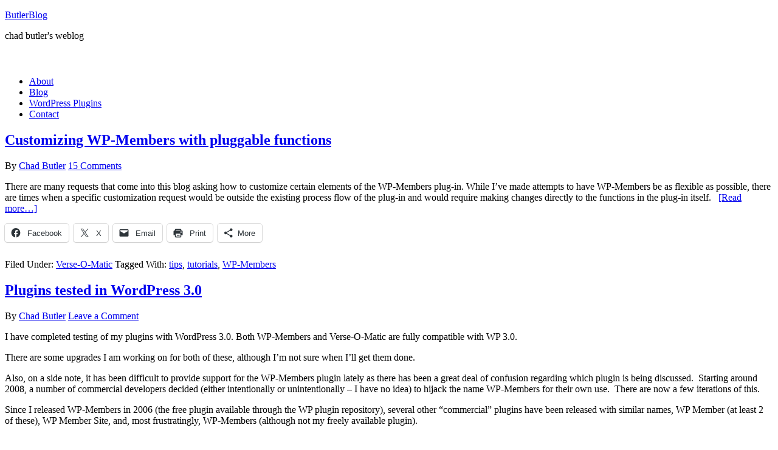

--- FILE ---
content_type: text/html; charset=UTF-8
request_url: https://butlerblog.com/category/web/wordpress/verse-o-matic/
body_size: 13236
content:
<!DOCTYPE html>
<html lang="en-US">
<head >
<meta charset="UTF-8" />
<meta name="viewport" content="width=device-width, initial-scale=1" />
<meta name='robots' content='index, follow, max-image-preview:large, max-snippet:-1, max-video-preview:-1' />
	<style>img:is([sizes="auto" i], [sizes^="auto," i]) { contain-intrinsic-size: 3000px 1500px }</style>
	
	<!-- This site is optimized with the Yoast SEO plugin v26.7 - https://yoast.com/wordpress/plugins/seo/ -->
	<title>Verse-O-Matic Archives - ButlerBlog</title>
	<link rel="canonical" href="https://butlerblog.com/category/web/wordpress/verse-o-matic/" />
	<link rel="next" href="https://butlerblog.com/category/web/wordpress/verse-o-matic/page/2/" />
	<meta property="og:locale" content="en_US" />
	<meta property="og:type" content="article" />
	<meta property="og:title" content="Verse-O-Matic Archives - ButlerBlog" />
	<meta property="og:url" content="https://butlerblog.com/category/web/wordpress/verse-o-matic/" />
	<meta property="og:site_name" content="ButlerBlog" />
	<meta name="twitter:card" content="summary_large_image" />
	<script type="application/ld+json" class="yoast-schema-graph">{"@context":"https://schema.org","@graph":[{"@type":"CollectionPage","@id":"https://butlerblog.com/category/web/wordpress/verse-o-matic/","url":"https://butlerblog.com/category/web/wordpress/verse-o-matic/","name":"Verse-O-Matic Archives - ButlerBlog","isPartOf":{"@id":"https://butlerblog.com/#website"},"breadcrumb":{"@id":"https://butlerblog.com/category/web/wordpress/verse-o-matic/#breadcrumb"},"inLanguage":"en-US"},{"@type":"BreadcrumbList","@id":"https://butlerblog.com/category/web/wordpress/verse-o-matic/#breadcrumb","itemListElement":[{"@type":"ListItem","position":1,"name":"Home","item":"https://butlerblog.com/"},{"@type":"ListItem","position":2,"name":"Web","item":"https://butlerblog.com/category/web/"},{"@type":"ListItem","position":3,"name":"WordPress","item":"https://butlerblog.com/category/web/wordpress/"},{"@type":"ListItem","position":4,"name":"Verse-O-Matic"}]},{"@type":"WebSite","@id":"https://butlerblog.com/#website","url":"https://butlerblog.com/","name":"ButlerBlog","description":"chad butler&#039;s weblog","publisher":{"@id":"https://butlerblog.com/#/schema/person/b61bdbf7694ee36dc9fa486bf912a96a"},"potentialAction":[{"@type":"SearchAction","target":{"@type":"EntryPoint","urlTemplate":"https://butlerblog.com/?s={search_term_string}"},"query-input":{"@type":"PropertyValueSpecification","valueRequired":true,"valueName":"search_term_string"}}],"inLanguage":"en-US"},{"@type":["Person","Organization"],"@id":"https://butlerblog.com/#/schema/person/b61bdbf7694ee36dc9fa486bf912a96a","name":"Chad Butler","image":{"@type":"ImageObject","inLanguage":"en-US","@id":"https://butlerblog.com/#/schema/person/image/","url":"https://secure.gravatar.com/avatar/eb26ebe749779cf4dc946c841d61a0987eaface0a59c43d6bfdf2bf983711a77?s=96&d=mm&r=g","contentUrl":"https://secure.gravatar.com/avatar/eb26ebe749779cf4dc946c841d61a0987eaface0a59c43d6bfdf2bf983711a77?s=96&d=mm&r=g","caption":"Chad Butler"},"logo":{"@id":"https://butlerblog.com/#/schema/person/image/"},"description":"Chad Butler is a freelance writer and web developer. He has developed several popular WordPress plugins and has written for forbes.com, sfomag.com, and investopedia.com. He also runs a small organic farm in east Georgia.","sameAs":["https://butlerblog.com"]}]}</script>
	<!-- / Yoast SEO plugin. -->


<link rel='dns-prefetch' href='//v0.wordpress.com' />
<link rel='dns-prefetch' href='//jetpack.wordpress.com' />
<link rel='dns-prefetch' href='//s0.wp.com' />
<link rel='dns-prefetch' href='//public-api.wordpress.com' />
<link rel='dns-prefetch' href='//0.gravatar.com' />
<link rel='dns-prefetch' href='//1.gravatar.com' />
<link rel='dns-prefetch' href='//2.gravatar.com' />
<link rel='dns-prefetch' href='//www.googletagmanager.com' />
<link rel='dns-prefetch' href='//pagead2.googlesyndication.com' />
<link rel='preconnect' href='//i0.wp.com' />
<link rel='preconnect' href='//c0.wp.com' />
<link rel="alternate" type="application/rss+xml" title="ButlerBlog &raquo; Feed" href="http://feeds.feedburner.com/butlerblog" />
<link rel="alternate" type="application/rss+xml" title="ButlerBlog &raquo; Comments Feed" href="https://butlerblog.com/comments/feed/" />
<link rel="alternate" type="application/rss+xml" title="ButlerBlog &raquo; Verse-O-Matic Category Feed" href="https://butlerblog.com/category/web/wordpress/verse-o-matic/feed/" />
<script type="text/javascript">
/* <![CDATA[ */
window._wpemojiSettings = {"baseUrl":"https:\/\/s.w.org\/images\/core\/emoji\/16.0.1\/72x72\/","ext":".png","svgUrl":"https:\/\/s.w.org\/images\/core\/emoji\/16.0.1\/svg\/","svgExt":".svg","source":{"concatemoji":"https:\/\/butlerblog.com\/wp-includes\/js\/wp-emoji-release.min.js"}};
/*! This file is auto-generated */
!function(s,n){var o,i,e;function c(e){try{var t={supportTests:e,timestamp:(new Date).valueOf()};sessionStorage.setItem(o,JSON.stringify(t))}catch(e){}}function p(e,t,n){e.clearRect(0,0,e.canvas.width,e.canvas.height),e.fillText(t,0,0);var t=new Uint32Array(e.getImageData(0,0,e.canvas.width,e.canvas.height).data),a=(e.clearRect(0,0,e.canvas.width,e.canvas.height),e.fillText(n,0,0),new Uint32Array(e.getImageData(0,0,e.canvas.width,e.canvas.height).data));return t.every(function(e,t){return e===a[t]})}function u(e,t){e.clearRect(0,0,e.canvas.width,e.canvas.height),e.fillText(t,0,0);for(var n=e.getImageData(16,16,1,1),a=0;a<n.data.length;a++)if(0!==n.data[a])return!1;return!0}function f(e,t,n,a){switch(t){case"flag":return n(e,"\ud83c\udff3\ufe0f\u200d\u26a7\ufe0f","\ud83c\udff3\ufe0f\u200b\u26a7\ufe0f")?!1:!n(e,"\ud83c\udde8\ud83c\uddf6","\ud83c\udde8\u200b\ud83c\uddf6")&&!n(e,"\ud83c\udff4\udb40\udc67\udb40\udc62\udb40\udc65\udb40\udc6e\udb40\udc67\udb40\udc7f","\ud83c\udff4\u200b\udb40\udc67\u200b\udb40\udc62\u200b\udb40\udc65\u200b\udb40\udc6e\u200b\udb40\udc67\u200b\udb40\udc7f");case"emoji":return!a(e,"\ud83e\udedf")}return!1}function g(e,t,n,a){var r="undefined"!=typeof WorkerGlobalScope&&self instanceof WorkerGlobalScope?new OffscreenCanvas(300,150):s.createElement("canvas"),o=r.getContext("2d",{willReadFrequently:!0}),i=(o.textBaseline="top",o.font="600 32px Arial",{});return e.forEach(function(e){i[e]=t(o,e,n,a)}),i}function t(e){var t=s.createElement("script");t.src=e,t.defer=!0,s.head.appendChild(t)}"undefined"!=typeof Promise&&(o="wpEmojiSettingsSupports",i=["flag","emoji"],n.supports={everything:!0,everythingExceptFlag:!0},e=new Promise(function(e){s.addEventListener("DOMContentLoaded",e,{once:!0})}),new Promise(function(t){var n=function(){try{var e=JSON.parse(sessionStorage.getItem(o));if("object"==typeof e&&"number"==typeof e.timestamp&&(new Date).valueOf()<e.timestamp+604800&&"object"==typeof e.supportTests)return e.supportTests}catch(e){}return null}();if(!n){if("undefined"!=typeof Worker&&"undefined"!=typeof OffscreenCanvas&&"undefined"!=typeof URL&&URL.createObjectURL&&"undefined"!=typeof Blob)try{var e="postMessage("+g.toString()+"("+[JSON.stringify(i),f.toString(),p.toString(),u.toString()].join(",")+"));",a=new Blob([e],{type:"text/javascript"}),r=new Worker(URL.createObjectURL(a),{name:"wpTestEmojiSupports"});return void(r.onmessage=function(e){c(n=e.data),r.terminate(),t(n)})}catch(e){}c(n=g(i,f,p,u))}t(n)}).then(function(e){for(var t in e)n.supports[t]=e[t],n.supports.everything=n.supports.everything&&n.supports[t],"flag"!==t&&(n.supports.everythingExceptFlag=n.supports.everythingExceptFlag&&n.supports[t]);n.supports.everythingExceptFlag=n.supports.everythingExceptFlag&&!n.supports.flag,n.DOMReady=!1,n.readyCallback=function(){n.DOMReady=!0}}).then(function(){return e}).then(function(){var e;n.supports.everything||(n.readyCallback(),(e=n.source||{}).concatemoji?t(e.concatemoji):e.wpemoji&&e.twemoji&&(t(e.twemoji),t(e.wpemoji)))}))}((window,document),window._wpemojiSettings);
/* ]]> */
</script>
	<style type="text/css">
	img.wp-smiley,
	img.emoji {
		display: inline !important;
		border: none !important;
		box-shadow: none !important;
		height: 1em !important;
		width: 1em !important;
		margin: 0 0.07em !important;
		vertical-align: -0.1em !important;
		background: none !important;
		padding: 0 !important;
	}
	</style>
	<link rel='stylesheet' id='sharedaddy-css' href='https://c0.wp.com/p/jetpack/15.4/modules/sharedaddy/sharing.css' type='text/css' media='all' />
<link rel='stylesheet' id='social-logos-css' href='https://c0.wp.com/p/jetpack/15.4/_inc/social-logos/social-logos.min.css' type='text/css' media='all' />
<link rel="https://api.w.org/" href="https://butlerblog.com/wp-json/" /><link rel="alternate" title="JSON" type="application/json" href="https://butlerblog.com/wp-json/wp/v2/categories/16" /><link rel="EditURI" type="application/rsd+xml" title="RSD" href="https://butlerblog.com/xmlrpc.php?rsd" />
<meta name="generator" content="WordPress 6.8.3" />
<meta name="generator" content="Site Kit by Google 1.170.0" />	<style>img#wpstats{display:none}</style>
		<link rel="icon" href="http://www.butlerblog.com/favicon.ico" />
<script src="//use.typekit.net/rhj3dam.js"></script>
<script>try{Typekit.load();}catch(e){}</script>
<link rel="apple-touch-icon" sizes="57x57" href="/apple-touch-icon-57x57.png">
<link rel="apple-touch-icon" sizes="114x114" href="/apple-touch-icon-114x114.png">
<link rel="apple-touch-icon" sizes="72x72" href="/apple-touch-icon-72x72.png">
<link rel="apple-touch-icon" sizes="144x144" href="/apple-touch-icon-144x144.png">
<link rel="apple-touch-icon" sizes="60x60" href="/apple-touch-icon-60x60.png">
<link rel="apple-touch-icon" sizes="120x120" href="/apple-touch-icon-120x120.png">
<link rel="apple-touch-icon" sizes="76x76" href="/apple-touch-icon-76x76.png">
<link rel="apple-touch-icon" sizes="152x152" href="/apple-touch-icon-152x152.png">
<link rel="apple-touch-icon" sizes="180x180" href="/apple-touch-icon-180x180.png">
<link rel="icon" type="image/png" href="/favicon-192x192.png" sizes="192x192">
<link rel="icon" type="image/png" href="/favicon-160x160.png" sizes="160x160">
<link rel="icon" type="image/png" href="/favicon-96x96.png" sizes="96x96">
<link rel="icon" type="image/png" href="/favicon-16x16.png" sizes="16x16">
<link rel="icon" type="image/png" href="/favicon-32x32.png" sizes="32x32">
<meta name="msapplication-TileColor" content="#2d89ef">
<meta name="msapplication-TileImage" content="/mstile-144x144.png">
<meta property="twitter:account_id" content="54538583" />
<!-- Google AdSense meta tags added by Site Kit -->
<meta name="google-adsense-platform-account" content="ca-host-pub-2644536267352236">
<meta name="google-adsense-platform-domain" content="sitekit.withgoogle.com">
<!-- End Google AdSense meta tags added by Site Kit -->

<!-- Google Tag Manager snippet added by Site Kit -->
<script type="text/javascript">
/* <![CDATA[ */

			( function( w, d, s, l, i ) {
				w[l] = w[l] || [];
				w[l].push( {'gtm.start': new Date().getTime(), event: 'gtm.js'} );
				var f = d.getElementsByTagName( s )[0],
					j = d.createElement( s ), dl = l != 'dataLayer' ? '&l=' + l : '';
				j.async = true;
				j.src = 'https://www.googletagmanager.com/gtm.js?id=' + i + dl;
				f.parentNode.insertBefore( j, f );
			} )( window, document, 'script', 'dataLayer', 'GTM-P5XL697' );
			
/* ]]> */
</script>

<!-- End Google Tag Manager snippet added by Site Kit -->

<!-- Google AdSense snippet added by Site Kit -->
<script type="text/javascript" async="async" src="https://pagead2.googlesyndication.com/pagead/js/adsbygoogle.js?client=ca-pub-5235388027575313&amp;host=ca-host-pub-2644536267352236" crossorigin="anonymous"></script>

<!-- End Google AdSense snippet added by Site Kit -->
		<style type="text/css" id="wp-custom-css">
			.wp-block-pullquote blockquote::before {
	content: initial;
}

.bctt-ctt-text {
	font-style: italic;
	font-family: 'Roboto Slab', serif;
}

.bctt-click-to-tweet {
	border: none;
	border-radius: none;
	border-top: 2px solid gray;
	border-bottom: 2px solid gray;
}

.douchebag {
	font-size: 9px;
	color:#00000000;
}
.douchebag a {
	color:#00000000 !important;
}

.site-header .widget-area {
	padding-top: 25px;
}		</style>
		</head>
<body class="archive category category-verse-o-matic category-16 wp-theme-genesis wp-child-theme-butlerblog2015 content-sidebar genesis-breadcrumbs-hidden genesis-footer-widgets-visible generate-pro-blue">		<!-- Google Tag Manager (noscript) snippet added by Site Kit -->
		<noscript>
			<iframe src="https://www.googletagmanager.com/ns.html?id=GTM-P5XL697" height="0" width="0" style="display:none;visibility:hidden"></iframe>
		</noscript>
		<!-- End Google Tag Manager (noscript) snippet added by Site Kit -->
		<div class="site-container"><header class="site-header"><div class="wrap"><div class="title-area"><p class="site-title"><a href="https://butlerblog.com/">ButlerBlog</a></p><p class="site-description">chad butler&#039;s weblog</p></div><div class="widget-area header-widget-area"><section id="custom_html-3" class="widget_text widget widget_custom_html"><div class="widget_text widget-wrap"><div class="textwidget custom-html-widget"><ins data-revive-zoneid="3" data-revive-id="a6bdb31adce8e018c21a12a7aa5d843a"></ins>
<script async src="//revive.rocketgeek.com/www/delivery/asyncjs.php"></script></div></div></section>
</div></div></header><nav class="nav-primary" aria-label="Main"><div class="wrap"><ul id="menu-main" class="menu genesis-nav-menu menu-primary"><li id="menu-item-1245" class="menu-item menu-item-type-post_type menu-item-object-page menu-item-1245"><a href="https://butlerblog.com/about/"><span >About</span></a></li>
<li id="menu-item-3038" class="menu-item menu-item-type-post_type menu-item-object-page menu-item-3038"><a href="https://butlerblog.com/blog/"><span >Blog</span></a></li>
<li id="menu-item-2540" class="menu-item menu-item-type-post_type menu-item-object-page menu-item-2540"><a href="https://butlerblog.com/wordpress-plugins/"><span >WordPress Plugins</span></a></li>
<li id="menu-item-1166" class="menu-item menu-item-type-post_type menu-item-object-page menu-item-1166"><a href="https://butlerblog.com/contact/"><span >Contact</span></a></li>
</ul></div></nav><div class="site-inner"><div class="content-sidebar-wrap"><main class="content"><article class="post-1842 post type-post status-publish format-standard category-verse-o-matic tag-tips tag-tutorials tag-wp-members entry" aria-label="Customizing WP-Members with pluggable functions"><header class="entry-header"><h2 class="entry-title"><a class="entry-title-link" rel="bookmark" href="https://butlerblog.com/customizing-wp-members-with-pluggable-functions/">Customizing WP-Members with pluggable functions</a></h2>
<p class="entry-meta">By <span class="entry-author"><a href="https://butlerblog.com/author/cbutlerjr/" class="entry-author-link" rel="author"><span class="entry-author-name">Chad Butler</span></a></span> <span class="entry-comments-link"><a href="https://butlerblog.com/customizing-wp-members-with-pluggable-functions/#comments"><span class="dsq-postid" data-dsqidentifier="1842 http://butlerblog.com/?p=1842">15 Comments</span></a></span> </p></header><div class="entry-content"><p>There are many requests that come into this blog asking how to customize certain elements of the WP-Members plug-in. While I&#8217;ve made attempts to have WP-Members be as flexible as possible, there are times when a specific customization request would be outside the existing process flow of the plug-in and would require making changes directly to the functions in the plug-in itself.   <a href="https://butlerblog.com/customizing-wp-members-with-pluggable-functions/" class="more-link">[Read more&#8230;]</a></p>
<div class="sharedaddy sd-sharing-enabled"><div class="robots-nocontent sd-block sd-social sd-social-icon-text sd-sharing"><div class="sd-content"><ul><li class="share-facebook"><a rel="nofollow noopener noreferrer"
				data-shared="sharing-facebook-1842"
				class="share-facebook sd-button share-icon"
				href="https://butlerblog.com/customizing-wp-members-with-pluggable-functions/?share=facebook"
				target="_blank"
				aria-labelledby="sharing-facebook-1842"
				>
				<span id="sharing-facebook-1842" hidden>Click to share on Facebook (Opens in new window)</span>
				<span>Facebook</span>
			</a></li><li class="share-twitter"><a rel="nofollow noopener noreferrer"
				data-shared="sharing-twitter-1842"
				class="share-twitter sd-button share-icon"
				href="https://butlerblog.com/customizing-wp-members-with-pluggable-functions/?share=twitter"
				target="_blank"
				aria-labelledby="sharing-twitter-1842"
				>
				<span id="sharing-twitter-1842" hidden>Click to share on X (Opens in new window)</span>
				<span>X</span>
			</a></li><li class="share-email"><a rel="nofollow noopener noreferrer"
				data-shared="sharing-email-1842"
				class="share-email sd-button share-icon"
				href="mailto:?subject=%5BShared%20Post%5D%20Customizing%20WP-Members%20with%20pluggable%20functions&#038;body=https%3A%2F%2Fbutlerblog.com%2Fcustomizing-wp-members-with-pluggable-functions%2F&#038;share=email"
				target="_blank"
				aria-labelledby="sharing-email-1842"
				data-email-share-error-title="Do you have email set up?" data-email-share-error-text="If you&#039;re having problems sharing via email, you might not have email set up for your browser. You may need to create a new email yourself." data-email-share-nonce="eaa28d2522" data-email-share-track-url="https://butlerblog.com/customizing-wp-members-with-pluggable-functions/?share=email">
				<span id="sharing-email-1842" hidden>Click to email a link to a friend (Opens in new window)</span>
				<span>Email</span>
			</a></li><li class="share-print"><a rel="nofollow noopener noreferrer"
				data-shared="sharing-print-1842"
				class="share-print sd-button share-icon"
				href="https://butlerblog.com/customizing-wp-members-with-pluggable-functions/?share=print"
				target="_blank"
				aria-labelledby="sharing-print-1842"
				>
				<span id="sharing-print-1842" hidden>Click to print (Opens in new window)</span>
				<span>Print</span>
			</a></li><li><a href="#" class="sharing-anchor sd-button share-more"><span>More</span></a></li><li class="share-end"></li></ul><div class="sharing-hidden"><div class="inner" style="display: none;"><ul><li class="share-linkedin"><a rel="nofollow noopener noreferrer"
				data-shared="sharing-linkedin-1842"
				class="share-linkedin sd-button share-icon"
				href="https://butlerblog.com/customizing-wp-members-with-pluggable-functions/?share=linkedin"
				target="_blank"
				aria-labelledby="sharing-linkedin-1842"
				>
				<span id="sharing-linkedin-1842" hidden>Click to share on LinkedIn (Opens in new window)</span>
				<span>LinkedIn</span>
			</a></li><li class="share-reddit"><a rel="nofollow noopener noreferrer"
				data-shared="sharing-reddit-1842"
				class="share-reddit sd-button share-icon"
				href="https://butlerblog.com/customizing-wp-members-with-pluggable-functions/?share=reddit"
				target="_blank"
				aria-labelledby="sharing-reddit-1842"
				>
				<span id="sharing-reddit-1842" hidden>Click to share on Reddit (Opens in new window)</span>
				<span>Reddit</span>
			</a></li><li class="share-tumblr"><a rel="nofollow noopener noreferrer"
				data-shared="sharing-tumblr-1842"
				class="share-tumblr sd-button share-icon"
				href="https://butlerblog.com/customizing-wp-members-with-pluggable-functions/?share=tumblr"
				target="_blank"
				aria-labelledby="sharing-tumblr-1842"
				>
				<span id="sharing-tumblr-1842" hidden>Click to share on Tumblr (Opens in new window)</span>
				<span>Tumblr</span>
			</a></li><li class="share-pocket"><a rel="nofollow noopener noreferrer"
				data-shared="sharing-pocket-1842"
				class="share-pocket sd-button share-icon"
				href="https://butlerblog.com/customizing-wp-members-with-pluggable-functions/?share=pocket"
				target="_blank"
				aria-labelledby="sharing-pocket-1842"
				>
				<span id="sharing-pocket-1842" hidden>Click to share on Pocket (Opens in new window)</span>
				<span>Pocket</span>
			</a></li><li class="share-pinterest"><a rel="nofollow noopener noreferrer"
				data-shared="sharing-pinterest-1842"
				class="share-pinterest sd-button share-icon"
				href="https://butlerblog.com/customizing-wp-members-with-pluggable-functions/?share=pinterest"
				target="_blank"
				aria-labelledby="sharing-pinterest-1842"
				>
				<span id="sharing-pinterest-1842" hidden>Click to share on Pinterest (Opens in new window)</span>
				<span>Pinterest</span>
			</a></li><li class="share-end"></li></ul></div></div></div></div></div></div><footer class="entry-footer"><p class="entry-meta"><span class="entry-categories">Filed Under: <a href="https://butlerblog.com/category/web/wordpress/verse-o-matic/" rel="category tag">Verse-O-Matic</a></span> <span class="entry-tags">Tagged With: <a href="https://butlerblog.com/tag/tips/" rel="tag">tips</a>, <a href="https://butlerblog.com/tag/tutorials/" rel="tag">tutorials</a>, <a href="https://butlerblog.com/tag/wp-members/" rel="tag">WP-Members</a></span></p></footer></article><article class="post-842 post type-post status-publish format-standard category-verse-o-matic category-wordpress category-wp-members tag-plugins tag-verse-o-matic tag-wordpress tag-wp-members entry" aria-label="Plugins tested in WordPress 3.0"><header class="entry-header"><h2 class="entry-title"><a class="entry-title-link" rel="bookmark" href="https://butlerblog.com/plugins-tested-in-wordpress-3-0/">Plugins tested in WordPress 3.0</a></h2>
<p class="entry-meta">By <span class="entry-author"><a href="https://butlerblog.com/author/cbutlerjr/" class="entry-author-link" rel="author"><span class="entry-author-name">Chad Butler</span></a></span> <span class="entry-comments-link"><a href="https://butlerblog.com/plugins-tested-in-wordpress-3-0/#respond"><span class="dsq-postid" data-dsqidentifier="842 http://butlerblog.com/?p=842">Leave a Comment</span></a></span> </p></header><div class="entry-content"><p>I have completed testing of my plugins with WordPress 3.0.  Both WP-Members and Verse-O-Matic are fully compatible with WP 3.0.</p>
<p>There are some upgrades I am working on for both of these, although I&#8217;m not sure when I&#8217;ll get them done.</p>
<p>Also, on a side note, it has been difficult to provide support for the WP-Members plugin lately as there has been a great deal of confusion regarding which plugin is being discussed.  Starting around 2008, a number of commercial developers decided (either intentionally or unintentionally &#8211; I have no idea) to hijack the name WP-Members for their own use.  There are now a few iterations of this.</p>
<p>Since I released WP-Members in 2006 (the free plugin available through the WP plugin repository), several other &#8220;commercial&#8221; plugins have been released with similar names, WP Member (at least 2 of these), WP Member Site, and, most frustratingly, WP-Members (although not my freely available plugin).</p>
<p>Naturally, when someone comes to wordpress.org for support, it is assumed that they are speaking of the free, open source version that is available at <a href="http://wordpress.org/extend/plugins/wp-members/">http://wordpress.org/extend/plugins/wp-members/</a>.  The really frustrating part is when these people are upset because they can&#8217;t get any response from the company&#8217;s support, or they are having problems &#8211; it then get confused with &#8220;The Original&#8221; WP-Members.</p>
<p>These commercial developers could save everyone a lot of confusion by changing the name to something dissimilar. &#8220;The Original&#8221; WP-Members will remain a free plugin.  I do provide consulting and customization services, but the core plugin will remain free.</p>
<p>In the Commercial vs. Free plugin debate, I fall on the side of support in allowing the commercial community to exist.  I know there is debate whether that is compatible with GNU licensing since WP is free.  I believe that is can certainly be consistent with the license.  I just want these guys to put some thought into their product branding and avoid conflicting with other developers.</p>
<div class="sharedaddy sd-sharing-enabled"><div class="robots-nocontent sd-block sd-social sd-social-icon-text sd-sharing"><div class="sd-content"><ul><li class="share-facebook"><a rel="nofollow noopener noreferrer"
				data-shared="sharing-facebook-842"
				class="share-facebook sd-button share-icon"
				href="https://butlerblog.com/plugins-tested-in-wordpress-3-0/?share=facebook"
				target="_blank"
				aria-labelledby="sharing-facebook-842"
				>
				<span id="sharing-facebook-842" hidden>Click to share on Facebook (Opens in new window)</span>
				<span>Facebook</span>
			</a></li><li class="share-twitter"><a rel="nofollow noopener noreferrer"
				data-shared="sharing-twitter-842"
				class="share-twitter sd-button share-icon"
				href="https://butlerblog.com/plugins-tested-in-wordpress-3-0/?share=twitter"
				target="_blank"
				aria-labelledby="sharing-twitter-842"
				>
				<span id="sharing-twitter-842" hidden>Click to share on X (Opens in new window)</span>
				<span>X</span>
			</a></li><li class="share-email"><a rel="nofollow noopener noreferrer"
				data-shared="sharing-email-842"
				class="share-email sd-button share-icon"
				href="mailto:?subject=%5BShared%20Post%5D%20Plugins%20tested%20in%20WordPress%203.0&#038;body=https%3A%2F%2Fbutlerblog.com%2Fplugins-tested-in-wordpress-3-0%2F&#038;share=email"
				target="_blank"
				aria-labelledby="sharing-email-842"
				data-email-share-error-title="Do you have email set up?" data-email-share-error-text="If you&#039;re having problems sharing via email, you might not have email set up for your browser. You may need to create a new email yourself." data-email-share-nonce="009b392160" data-email-share-track-url="https://butlerblog.com/plugins-tested-in-wordpress-3-0/?share=email">
				<span id="sharing-email-842" hidden>Click to email a link to a friend (Opens in new window)</span>
				<span>Email</span>
			</a></li><li class="share-print"><a rel="nofollow noopener noreferrer"
				data-shared="sharing-print-842"
				class="share-print sd-button share-icon"
				href="https://butlerblog.com/plugins-tested-in-wordpress-3-0/?share=print"
				target="_blank"
				aria-labelledby="sharing-print-842"
				>
				<span id="sharing-print-842" hidden>Click to print (Opens in new window)</span>
				<span>Print</span>
			</a></li><li><a href="#" class="sharing-anchor sd-button share-more"><span>More</span></a></li><li class="share-end"></li></ul><div class="sharing-hidden"><div class="inner" style="display: none;"><ul><li class="share-linkedin"><a rel="nofollow noopener noreferrer"
				data-shared="sharing-linkedin-842"
				class="share-linkedin sd-button share-icon"
				href="https://butlerblog.com/plugins-tested-in-wordpress-3-0/?share=linkedin"
				target="_blank"
				aria-labelledby="sharing-linkedin-842"
				>
				<span id="sharing-linkedin-842" hidden>Click to share on LinkedIn (Opens in new window)</span>
				<span>LinkedIn</span>
			</a></li><li class="share-reddit"><a rel="nofollow noopener noreferrer"
				data-shared="sharing-reddit-842"
				class="share-reddit sd-button share-icon"
				href="https://butlerblog.com/plugins-tested-in-wordpress-3-0/?share=reddit"
				target="_blank"
				aria-labelledby="sharing-reddit-842"
				>
				<span id="sharing-reddit-842" hidden>Click to share on Reddit (Opens in new window)</span>
				<span>Reddit</span>
			</a></li><li class="share-tumblr"><a rel="nofollow noopener noreferrer"
				data-shared="sharing-tumblr-842"
				class="share-tumblr sd-button share-icon"
				href="https://butlerblog.com/plugins-tested-in-wordpress-3-0/?share=tumblr"
				target="_blank"
				aria-labelledby="sharing-tumblr-842"
				>
				<span id="sharing-tumblr-842" hidden>Click to share on Tumblr (Opens in new window)</span>
				<span>Tumblr</span>
			</a></li><li class="share-pocket"><a rel="nofollow noopener noreferrer"
				data-shared="sharing-pocket-842"
				class="share-pocket sd-button share-icon"
				href="https://butlerblog.com/plugins-tested-in-wordpress-3-0/?share=pocket"
				target="_blank"
				aria-labelledby="sharing-pocket-842"
				>
				<span id="sharing-pocket-842" hidden>Click to share on Pocket (Opens in new window)</span>
				<span>Pocket</span>
			</a></li><li class="share-pinterest"><a rel="nofollow noopener noreferrer"
				data-shared="sharing-pinterest-842"
				class="share-pinterest sd-button share-icon"
				href="https://butlerblog.com/plugins-tested-in-wordpress-3-0/?share=pinterest"
				target="_blank"
				aria-labelledby="sharing-pinterest-842"
				>
				<span id="sharing-pinterest-842" hidden>Click to share on Pinterest (Opens in new window)</span>
				<span>Pinterest</span>
			</a></li><li class="share-end"></li></ul></div></div></div></div></div></div><footer class="entry-footer"><p class="entry-meta"><span class="entry-categories">Filed Under: <a href="https://butlerblog.com/category/web/wordpress/verse-o-matic/" rel="category tag">Verse-O-Matic</a>, <a href="https://butlerblog.com/category/web/wordpress/" rel="category tag">WordPress</a>, <a href="https://butlerblog.com/category/web/wordpress/wp-members/" rel="category tag">WP-Members</a></span> <span class="entry-tags">Tagged With: <a href="https://butlerblog.com/tag/plugins/" rel="tag">plugins</a>, <a href="https://butlerblog.com/tag/verse-o-matic/" rel="tag">Verse-O-Matic</a>, <a href="https://butlerblog.com/tag/wordpress/" rel="tag">WordPress</a>, <a href="https://butlerblog.com/tag/wp-members/" rel="tag">WP-Members</a></span></p></footer></article><article class="post-566 post type-post status-publish format-standard category-verse-o-matic tag-plugins tag-verse-o-matic tag-wordpress entry" aria-label="Verse-O-Matic adds &#8220;Verse of the Day&#8221; (VOTD) RSS feeds"><header class="entry-header"><h2 class="entry-title"><a class="entry-title-link" rel="bookmark" href="https://butlerblog.com/verse-o-matic-adds-verse-of-the-day-rss-feed/">Verse-O-Matic adds &#8220;Verse of the Day&#8221; (VOTD) RSS feeds</a></h2>
<p class="entry-meta">By <span class="entry-author"><a href="https://butlerblog.com/author/cbutlerjr/" class="entry-author-link" rel="author"><span class="entry-author-name">Chad Butler</span></a></span> <span class="entry-comments-link"><a href="https://butlerblog.com/verse-o-matic-adds-verse-of-the-day-rss-feed/#comments"><span class="dsq-postid" data-dsqidentifier="566 http://butlerblog.com/?p=566">2 Comments</span></a></span> </p></header><div class="entry-content"><p>I have released an upgrade to the Verse-O-Matic that adds two &#8220;Verse of the Day&#8221; (VOTD) RSS feeds as options.  These options are available in the plugin admin panel and do not store the verses locally.   <a href="https://butlerblog.com/verse-o-matic-adds-verse-of-the-day-rss-feed/" class="more-link">[Read more&#8230;]</a></p>
<div class="sharedaddy sd-sharing-enabled"><div class="robots-nocontent sd-block sd-social sd-social-icon-text sd-sharing"><div class="sd-content"><ul><li class="share-facebook"><a rel="nofollow noopener noreferrer"
				data-shared="sharing-facebook-566"
				class="share-facebook sd-button share-icon"
				href="https://butlerblog.com/verse-o-matic-adds-verse-of-the-day-rss-feed/?share=facebook"
				target="_blank"
				aria-labelledby="sharing-facebook-566"
				>
				<span id="sharing-facebook-566" hidden>Click to share on Facebook (Opens in new window)</span>
				<span>Facebook</span>
			</a></li><li class="share-twitter"><a rel="nofollow noopener noreferrer"
				data-shared="sharing-twitter-566"
				class="share-twitter sd-button share-icon"
				href="https://butlerblog.com/verse-o-matic-adds-verse-of-the-day-rss-feed/?share=twitter"
				target="_blank"
				aria-labelledby="sharing-twitter-566"
				>
				<span id="sharing-twitter-566" hidden>Click to share on X (Opens in new window)</span>
				<span>X</span>
			</a></li><li class="share-email"><a rel="nofollow noopener noreferrer"
				data-shared="sharing-email-566"
				class="share-email sd-button share-icon"
				href="mailto:?subject=%5BShared%20Post%5D%20Verse-O-Matic%20adds%20%22Verse%20of%20the%20Day%22%20%28VOTD%29%20RSS%20feeds&#038;body=https%3A%2F%2Fbutlerblog.com%2Fverse-o-matic-adds-verse-of-the-day-rss-feed%2F&#038;share=email"
				target="_blank"
				aria-labelledby="sharing-email-566"
				data-email-share-error-title="Do you have email set up?" data-email-share-error-text="If you&#039;re having problems sharing via email, you might not have email set up for your browser. You may need to create a new email yourself." data-email-share-nonce="f8a87eaf09" data-email-share-track-url="https://butlerblog.com/verse-o-matic-adds-verse-of-the-day-rss-feed/?share=email">
				<span id="sharing-email-566" hidden>Click to email a link to a friend (Opens in new window)</span>
				<span>Email</span>
			</a></li><li class="share-print"><a rel="nofollow noopener noreferrer"
				data-shared="sharing-print-566"
				class="share-print sd-button share-icon"
				href="https://butlerblog.com/verse-o-matic-adds-verse-of-the-day-rss-feed/?share=print"
				target="_blank"
				aria-labelledby="sharing-print-566"
				>
				<span id="sharing-print-566" hidden>Click to print (Opens in new window)</span>
				<span>Print</span>
			</a></li><li><a href="#" class="sharing-anchor sd-button share-more"><span>More</span></a></li><li class="share-end"></li></ul><div class="sharing-hidden"><div class="inner" style="display: none;"><ul><li class="share-linkedin"><a rel="nofollow noopener noreferrer"
				data-shared="sharing-linkedin-566"
				class="share-linkedin sd-button share-icon"
				href="https://butlerblog.com/verse-o-matic-adds-verse-of-the-day-rss-feed/?share=linkedin"
				target="_blank"
				aria-labelledby="sharing-linkedin-566"
				>
				<span id="sharing-linkedin-566" hidden>Click to share on LinkedIn (Opens in new window)</span>
				<span>LinkedIn</span>
			</a></li><li class="share-reddit"><a rel="nofollow noopener noreferrer"
				data-shared="sharing-reddit-566"
				class="share-reddit sd-button share-icon"
				href="https://butlerblog.com/verse-o-matic-adds-verse-of-the-day-rss-feed/?share=reddit"
				target="_blank"
				aria-labelledby="sharing-reddit-566"
				>
				<span id="sharing-reddit-566" hidden>Click to share on Reddit (Opens in new window)</span>
				<span>Reddit</span>
			</a></li><li class="share-tumblr"><a rel="nofollow noopener noreferrer"
				data-shared="sharing-tumblr-566"
				class="share-tumblr sd-button share-icon"
				href="https://butlerblog.com/verse-o-matic-adds-verse-of-the-day-rss-feed/?share=tumblr"
				target="_blank"
				aria-labelledby="sharing-tumblr-566"
				>
				<span id="sharing-tumblr-566" hidden>Click to share on Tumblr (Opens in new window)</span>
				<span>Tumblr</span>
			</a></li><li class="share-pocket"><a rel="nofollow noopener noreferrer"
				data-shared="sharing-pocket-566"
				class="share-pocket sd-button share-icon"
				href="https://butlerblog.com/verse-o-matic-adds-verse-of-the-day-rss-feed/?share=pocket"
				target="_blank"
				aria-labelledby="sharing-pocket-566"
				>
				<span id="sharing-pocket-566" hidden>Click to share on Pocket (Opens in new window)</span>
				<span>Pocket</span>
			</a></li><li class="share-pinterest"><a rel="nofollow noopener noreferrer"
				data-shared="sharing-pinterest-566"
				class="share-pinterest sd-button share-icon"
				href="https://butlerblog.com/verse-o-matic-adds-verse-of-the-day-rss-feed/?share=pinterest"
				target="_blank"
				aria-labelledby="sharing-pinterest-566"
				>
				<span id="sharing-pinterest-566" hidden>Click to share on Pinterest (Opens in new window)</span>
				<span>Pinterest</span>
			</a></li><li class="share-end"></li></ul></div></div></div></div></div></div><footer class="entry-footer"><p class="entry-meta"><span class="entry-categories">Filed Under: <a href="https://butlerblog.com/category/web/wordpress/verse-o-matic/" rel="category tag">Verse-O-Matic</a></span> <span class="entry-tags">Tagged With: <a href="https://butlerblog.com/tag/plugins/" rel="tag">plugins</a>, <a href="https://butlerblog.com/tag/verse-o-matic/" rel="tag">Verse-O-Matic</a>, <a href="https://butlerblog.com/tag/wordpress/" rel="tag">WordPress</a></span></p></footer></article><div class="archive-pagination pagination"><ul><li class="active" ><a href="https://butlerblog.com/category/web/wordpress/verse-o-matic/" aria-current="page">1</a></li>
<li><a href="https://butlerblog.com/category/web/wordpress/verse-o-matic/page/2/">2</a></li>
<li><a href="https://butlerblog.com/category/web/wordpress/verse-o-matic/page/3/">3</a></li>
<li class="pagination-omission">&#x02026;</li> 
<li><a href="https://butlerblog.com/category/web/wordpress/verse-o-matic/page/6/">6</a></li>
<li class="pagination-next"><a href="https://butlerblog.com/category/web/wordpress/verse-o-matic/page/2/" >Next Page &#x000BB;</a></li>
</ul></div>
</main><aside class="sidebar sidebar-primary widget-area" role="complementary" aria-label="Primary Sidebar"><section id="search-4" class="widget widget_search"><div class="widget-wrap"><form class="search-form" method="get" action="https://butlerblog.com/" role="search"><input class="search-form-input" type="search" name="s" id="searchform-1" placeholder="Search this website"><input class="search-form-submit" type="submit" value="Search"><meta content="https://butlerblog.com/?s={s}"></form></div></section>
<section id="enews-ext-6" class="widget enews-widget"><div class="widget-wrap"><div class="enews enews-2-fields"><h4 class="widget-title widgettitle">Join Us!</h4>
<p>I will never share your information. No spam. No junk. No kidding. Unsubscribe anytime.</p>
			<form id="subscribeenews-ext-6" class="enews-form" action="https://antares.rocketgeek.com/form/submit?formId=1" method="post"
				 target="_blank" 				name="enews-ext-6"
			>
									<input type="text" id="subbox1" class="enews-subbox enews-fname" value="" aria-label="Name" placeholder="Name" name="name" />								<input type="email" value="" id="subbox" class="enews-email" aria-label="E-Mail" placeholder="E-Mail" name="email"
																																			required="required" />
				<input type="hidden" name="list" value="BM8SyuEfd3Hi892XJwylOMhw"/>
<input type="hidden" name="subform" value="yes"/>				<input type="submit" value="Add Me »" id="subbutton" class="enews-submit" />
			</form>
		</div></div></section>

		<section id="recent-posts-4" class="widget widget_recent_entries"><div class="widget-wrap">
		<h4 class="widget-title widgettitle">Recent Posts:</h4>

		<ul>
											<li>
					<a href="https://butlerblog.com/the-high-price-of-free-plugins/">The High Price of Free Plugins</a>
									</li>
											<li>
					<a href="https://butlerblog.com/youtube-success-key-tips-for-enhancing-video-optimization-and-visibility/">YouTube Success: Key Tips for Enhancing Video Optimization and Visibility</a>
									</li>
											<li>
					<a href="https://butlerblog.com/mobile-app-vs-mobile-website-ideal-choice-for-your-business/">Mobile App vs. Mobile Website Ideal Choice for your Business</a>
									</li>
											<li>
					<a href="https://butlerblog.com/top-strategies-to-boost-your-brands-visibility-and-impact/">Top Strategies to Boost Your Brand’s Visibility and Impact</a>
									</li>
											<li>
					<a href="https://butlerblog.com/advanced-blogging-strategies-using-analytics-a-b-testing-and-conversion-optimization-techniques-to-grow-your-audience/">Advanced Blogging Strategies: Using Analytics, A/B Testing, and Conversion Optimization Techniques to Grow Your Audience</a>
									</li>
											<li>
					<a href="https://butlerblog.com/unlock-real-time-process-insights-to-save-time-and-money/">Unlock Real-Time Process Insights to Save Time and Money</a>
									</li>
											<li>
					<a href="https://butlerblog.com/how-writers-can-attract-more-audience-attention/">How Writers Can Attract More Audience Attention</a>
									</li>
											<li>
					<a href="https://butlerblog.com/dress-for-success-even-at-home/">Dress for Success &#8211; Even at Home</a>
									</li>
											<li>
					<a href="https://butlerblog.com/mastering-the-art-of-crafting-smart-marketing-goals/">Mastering the Art of Crafting SMART Marketing Goals</a>
									</li>
											<li>
					<a href="https://butlerblog.com/rediscover-your-brand-story-7-tips-for-refreshing-your-company-identity/">Rediscover Your Brand Story: 7 Tips for Refreshing Your Company Identity</a>
									</li>
					</ul>

		</div></section>
<section id="custom_html-4" class="widget_text widget widget_custom_html"><div class="widget_text widget-wrap"><div class="textwidget custom-html-widget"><ins data-revive-zoneid="4" data-revive-id="a6bdb31adce8e018c21a12a7aa5d843a"></ins>
<script async src="//revive.rocketgeek.com/www/delivery/asyncjs.php"></script></div></div></section>
<section id="custom_html-5" class="widget_text widget widget_custom_html"><div class="widget_text widget-wrap"><div class="textwidget custom-html-widget"><ins data-revive-zoneid="5" data-revive-id="a6bdb31adce8e018c21a12a7aa5d843a"></ins>
<script async src="//revive.rocketgeek.com/www/delivery/asyncjs.php"></script></div></div></section>
</aside></div></div><div class="footer-widgets"><div class="wrap"><div class="widget-area footer-widgets-1 footer-widget-area"><section id="archives-2" class="widget widget_archive"><div class="widget-wrap"><h4 class="widget-title widgettitle">Archives</h4>
		<label class="screen-reader-text" for="archives-dropdown-2">Archives</label>
		<select id="archives-dropdown-2" name="archive-dropdown">
			
			<option value="">Select Month</option>
				<option value='https://butlerblog.com/2025/09/'> September 2025 &nbsp;(1)</option>
	<option value='https://butlerblog.com/2025/03/'> March 2025 &nbsp;(1)</option>
	<option value='https://butlerblog.com/2024/12/'> December 2024 &nbsp;(1)</option>
	<option value='https://butlerblog.com/2024/11/'> November 2024 &nbsp;(1)</option>
	<option value='https://butlerblog.com/2024/03/'> March 2024 &nbsp;(1)</option>
	<option value='https://butlerblog.com/2023/12/'> December 2023 &nbsp;(1)</option>
	<option value='https://butlerblog.com/2023/10/'> October 2023 &nbsp;(2)</option>
	<option value='https://butlerblog.com/2023/09/'> September 2023 &nbsp;(2)</option>
	<option value='https://butlerblog.com/2023/07/'> July 2023 &nbsp;(1)</option>
	<option value='https://butlerblog.com/2023/06/'> June 2023 &nbsp;(1)</option>
	<option value='https://butlerblog.com/2023/05/'> May 2023 &nbsp;(1)</option>
	<option value='https://butlerblog.com/2023/04/'> April 2023 &nbsp;(2)</option>
	<option value='https://butlerblog.com/2023/03/'> March 2023 &nbsp;(1)</option>
	<option value='https://butlerblog.com/2022/12/'> December 2022 &nbsp;(1)</option>
	<option value='https://butlerblog.com/2022/11/'> November 2022 &nbsp;(1)</option>
	<option value='https://butlerblog.com/2022/10/'> October 2022 &nbsp;(2)</option>
	<option value='https://butlerblog.com/2022/05/'> May 2022 &nbsp;(1)</option>
	<option value='https://butlerblog.com/2022/01/'> January 2022 &nbsp;(1)</option>
	<option value='https://butlerblog.com/2020/12/'> December 2020 &nbsp;(1)</option>
	<option value='https://butlerblog.com/2020/11/'> November 2020 &nbsp;(8)</option>
	<option value='https://butlerblog.com/2020/10/'> October 2020 &nbsp;(11)</option>
	<option value='https://butlerblog.com/2020/09/'> September 2020 &nbsp;(2)</option>
	<option value='https://butlerblog.com/2020/04/'> April 2020 &nbsp;(1)</option>
	<option value='https://butlerblog.com/2020/03/'> March 2020 &nbsp;(1)</option>
	<option value='https://butlerblog.com/2019/10/'> October 2019 &nbsp;(1)</option>
	<option value='https://butlerblog.com/2018/08/'> August 2018 &nbsp;(1)</option>
	<option value='https://butlerblog.com/2017/08/'> August 2017 &nbsp;(5)</option>
	<option value='https://butlerblog.com/2016/08/'> August 2016 &nbsp;(1)</option>
	<option value='https://butlerblog.com/2016/06/'> June 2016 &nbsp;(1)</option>
	<option value='https://butlerblog.com/2015/06/'> June 2015 &nbsp;(2)</option>
	<option value='https://butlerblog.com/2015/04/'> April 2015 &nbsp;(1)</option>
	<option value='https://butlerblog.com/2015/02/'> February 2015 &nbsp;(3)</option>
	<option value='https://butlerblog.com/2015/01/'> January 2015 &nbsp;(1)</option>
	<option value='https://butlerblog.com/2014/10/'> October 2014 &nbsp;(5)</option>
	<option value='https://butlerblog.com/2014/09/'> September 2014 &nbsp;(4)</option>
	<option value='https://butlerblog.com/2014/08/'> August 2014 &nbsp;(1)</option>
	<option value='https://butlerblog.com/2014/04/'> April 2014 &nbsp;(1)</option>
	<option value='https://butlerblog.com/2014/03/'> March 2014 &nbsp;(1)</option>
	<option value='https://butlerblog.com/2014/02/'> February 2014 &nbsp;(3)</option>
	<option value='https://butlerblog.com/2014/01/'> January 2014 &nbsp;(1)</option>
	<option value='https://butlerblog.com/2013/12/'> December 2013 &nbsp;(8)</option>
	<option value='https://butlerblog.com/2013/11/'> November 2013 &nbsp;(1)</option>
	<option value='https://butlerblog.com/2013/10/'> October 2013 &nbsp;(5)</option>
	<option value='https://butlerblog.com/2013/09/'> September 2013 &nbsp;(19)</option>
	<option value='https://butlerblog.com/2013/08/'> August 2013 &nbsp;(1)</option>
	<option value='https://butlerblog.com/2013/04/'> April 2013 &nbsp;(2)</option>
	<option value='https://butlerblog.com/2013/02/'> February 2013 &nbsp;(1)</option>
	<option value='https://butlerblog.com/2013/01/'> January 2013 &nbsp;(1)</option>
	<option value='https://butlerblog.com/2012/12/'> December 2012 &nbsp;(2)</option>
	<option value='https://butlerblog.com/2012/09/'> September 2012 &nbsp;(3)</option>
	<option value='https://butlerblog.com/2012/08/'> August 2012 &nbsp;(5)</option>
	<option value='https://butlerblog.com/2012/06/'> June 2012 &nbsp;(5)</option>
	<option value='https://butlerblog.com/2012/05/'> May 2012 &nbsp;(1)</option>
	<option value='https://butlerblog.com/2012/04/'> April 2012 &nbsp;(1)</option>
	<option value='https://butlerblog.com/2012/03/'> March 2012 &nbsp;(2)</option>
	<option value='https://butlerblog.com/2012/02/'> February 2012 &nbsp;(7)</option>
	<option value='https://butlerblog.com/2012/01/'> January 2012 &nbsp;(8)</option>
	<option value='https://butlerblog.com/2011/12/'> December 2011 &nbsp;(4)</option>
	<option value='https://butlerblog.com/2011/11/'> November 2011 &nbsp;(2)</option>
	<option value='https://butlerblog.com/2011/10/'> October 2011 &nbsp;(4)</option>
	<option value='https://butlerblog.com/2011/09/'> September 2011 &nbsp;(10)</option>
	<option value='https://butlerblog.com/2011/08/'> August 2011 &nbsp;(2)</option>
	<option value='https://butlerblog.com/2011/07/'> July 2011 &nbsp;(12)</option>
	<option value='https://butlerblog.com/2011/06/'> June 2011 &nbsp;(18)</option>
	<option value='https://butlerblog.com/2011/05/'> May 2011 &nbsp;(5)</option>
	<option value='https://butlerblog.com/2011/04/'> April 2011 &nbsp;(2)</option>
	<option value='https://butlerblog.com/2011/01/'> January 2011 &nbsp;(2)</option>
	<option value='https://butlerblog.com/2010/12/'> December 2010 &nbsp;(4)</option>
	<option value='https://butlerblog.com/2010/11/'> November 2010 &nbsp;(3)</option>
	<option value='https://butlerblog.com/2010/10/'> October 2010 &nbsp;(9)</option>
	<option value='https://butlerblog.com/2010/09/'> September 2010 &nbsp;(1)</option>
	<option value='https://butlerblog.com/2010/08/'> August 2010 &nbsp;(4)</option>
	<option value='https://butlerblog.com/2010/07/'> July 2010 &nbsp;(5)</option>
	<option value='https://butlerblog.com/2010/06/'> June 2010 &nbsp;(2)</option>
	<option value='https://butlerblog.com/2010/03/'> March 2010 &nbsp;(2)</option>
	<option value='https://butlerblog.com/2010/02/'> February 2010 &nbsp;(4)</option>
	<option value='https://butlerblog.com/2010/01/'> January 2010 &nbsp;(2)</option>
	<option value='https://butlerblog.com/2009/11/'> November 2009 &nbsp;(2)</option>
	<option value='https://butlerblog.com/2009/10/'> October 2009 &nbsp;(3)</option>
	<option value='https://butlerblog.com/2009/09/'> September 2009 &nbsp;(4)</option>
	<option value='https://butlerblog.com/2009/07/'> July 2009 &nbsp;(1)</option>
	<option value='https://butlerblog.com/2009/03/'> March 2009 &nbsp;(2)</option>
	<option value='https://butlerblog.com/2009/02/'> February 2009 &nbsp;(1)</option>
	<option value='https://butlerblog.com/2008/06/'> June 2008 &nbsp;(1)</option>
	<option value='https://butlerblog.com/2008/05/'> May 2008 &nbsp;(1)</option>
	<option value='https://butlerblog.com/2008/04/'> April 2008 &nbsp;(2)</option>
	<option value='https://butlerblog.com/2008/03/'> March 2008 &nbsp;(1)</option>
	<option value='https://butlerblog.com/2008/02/'> February 2008 &nbsp;(1)</option>
	<option value='https://butlerblog.com/2008/01/'> January 2008 &nbsp;(5)</option>
	<option value='https://butlerblog.com/2007/12/'> December 2007 &nbsp;(27)</option>
	<option value='https://butlerblog.com/2007/11/'> November 2007 &nbsp;(3)</option>
	<option value='https://butlerblog.com/2007/07/'> July 2007 &nbsp;(6)</option>
	<option value='https://butlerblog.com/2007/06/'> June 2007 &nbsp;(8)</option>
	<option value='https://butlerblog.com/2007/05/'> May 2007 &nbsp;(30)</option>
	<option value='https://butlerblog.com/2007/04/'> April 2007 &nbsp;(5)</option>
	<option value='https://butlerblog.com/2007/03/'> March 2007 &nbsp;(10)</option>
	<option value='https://butlerblog.com/2006/09/'> September 2006 &nbsp;(3)</option>
	<option value='https://butlerblog.com/2006/07/'> July 2006 &nbsp;(1)</option>
	<option value='https://butlerblog.com/2006/06/'> June 2006 &nbsp;(4)</option>
	<option value='https://butlerblog.com/2006/05/'> May 2006 &nbsp;(1)</option>
	<option value='https://butlerblog.com/2006/03/'> March 2006 &nbsp;(3)</option>
	<option value='https://butlerblog.com/2006/02/'> February 2006 &nbsp;(3)</option>
	<option value='https://butlerblog.com/2006/01/'> January 2006 &nbsp;(8)</option>
	<option value='https://butlerblog.com/2005/11/'> November 2005 &nbsp;(1)</option>
	<option value='https://butlerblog.com/2005/10/'> October 2005 &nbsp;(1)</option>
	<option value='https://butlerblog.com/2005/09/'> September 2005 &nbsp;(3)</option>
	<option value='https://butlerblog.com/2005/08/'> August 2005 &nbsp;(6)</option>
	<option value='https://butlerblog.com/2005/06/'> June 2005 &nbsp;(8)</option>
	<option value='https://butlerblog.com/2005/05/'> May 2005 &nbsp;(13)</option>

		</select>

			<script type="text/javascript">
/* <![CDATA[ */

(function() {
	var dropdown = document.getElementById( "archives-dropdown-2" );
	function onSelectChange() {
		if ( dropdown.options[ dropdown.selectedIndex ].value !== '' ) {
			document.location.href = this.options[ this.selectedIndex ].value;
		}
	}
	dropdown.onchange = onSelectChange;
})();

/* ]]> */
</script>
</div></section>
</div><div class="widget-area footer-widgets-2 footer-widget-area"><section id="nav_menu-2" class="widget widget_nav_menu"><div class="widget-wrap"><div class="menu-footer-container"><ul id="menu-footer" class="menu"><li id="menu-item-3027" class="menu-item menu-item-type-post_type menu-item-object-page menu-item-3027"><a href="https://butlerblog.com/about/">About</a></li>
<li id="menu-item-3036" class="menu-item menu-item-type-post_type menu-item-object-page menu-item-3036"><a href="https://butlerblog.com/blog/">Blog</a></li>
<li id="menu-item-3035" class="menu-item menu-item-type-post_type menu-item-object-page menu-item-3035"><a href="https://butlerblog.com/archive/">Archive</a></li>
<li id="menu-item-3028" class="menu-item menu-item-type-post_type menu-item-object-page menu-item-3028"><a href="https://butlerblog.com/contact/">Contact</a></li>
</ul></div></div></section>
</div><div class="widget-area footer-widgets-3 footer-widget-area"><section id="text-3" class="widget widget_text"><div class="widget-wrap">			<div class="textwidget"><p>Site powered by <a href="http://www.wordpress.org">WordPress</a>, running on the <a href="https://butlerblog.com/go/studiopress/">Genesis Framework from StudioPress</a>.<br /></p>
<p>Unless otherwise noted, content on this site is &copy; 2006-2026 ButlerBlog and may not be reproduced without express written permission from the author.</p></div>
		</div></section>
<section id="text-21" class="widget widget_text"><div class="widget-wrap">			<div class="textwidget"><p>Some content may include affiliate links for which this site receives a small commission.</p>
</div>
		</div></section>
</div></div></div></div><script src="https://butlerblog.com/wp-content/plugins/rafflepress-pro/public/js/iframeResizer.min.js" data-cfasync="false" type="text/javascript"></script>
<script type="text/javascript" src="https://c0.wp.com/c/6.8.3/wp-includes/js/jquery/jquery.min.js" id="jquery-core-js"></script>
<script type="text/javascript" src="https://c0.wp.com/c/6.8.3/wp-includes/js/jquery/jquery-migrate.min.js" id="jquery-migrate-js"></script>
<script type="text/javascript" src="https://butlerblog.com/wp-content/themes/butlerblog2015/js/responsive-menu.js" id="generate-responsive-menu-js"></script>
<script type="speculationrules">
{"prefetch":[{"source":"document","where":{"and":[{"href_matches":"\/*"},{"not":{"href_matches":["\/wp-*.php","\/wp-admin\/*","\/wp-content\/uploads\/*","\/wp-content\/*","\/wp-content\/plugins\/*","\/wp-content\/themes\/butlerblog2015\/*","\/wp-content\/themes\/genesis\/*","\/*\\?(.+)"]}},{"not":{"selector_matches":"a[rel~=\"nofollow\"]"}},{"not":{"selector_matches":".no-prefetch, .no-prefetch a"}}]},"eagerness":"conservative"}]}
</script>
	
	<link href="https://butlerblog.com/wp-content/plugins/optinbar/optinbar.css" rel="stylesheet" type="text/css" />
	<script type="text/javascript" src="https://butlerblog.com/wp-content/plugins/optinbar/jquery-1.5.2.min.js"></script>
	<script type="text/javascript" src="https://butlerblog.com/wp-content/plugins/optinbar/jquery-ui-1.8.16.min.js"></script>
	<script type="text/javascript" src="https://butlerblog.com/wp-content/plugins/optinbar/assets/js/jquery.infieldlabel.min.js"></script>
	<script type="text/javascript" src="https://butlerblog.com/wp-content/plugins/optinbar/optinbar.js"></script>
			
	
	
	<script type="text/javascript">
		$(document).ready(function(){
			
						
			init_optinbar('https://butlerblog.com/wp-content/plugins', '000000', '75', '989898', '1px', '', 'bottom',  'fixed', 'full', 'center', '', '2', '5', 'y', 'easeOutBounce', 'jswing', '900', '300', 'n', '+', '');
			
						
			$('.optinbar_form label').inFieldLabels();
	
		});
	</script>
	
	<script>
  (function(i,s,o,g,r,a,m){i['GoogleAnalyticsObject']=r;i[r]=i[r]||function(){
  (i[r].q=i[r].q||[]).push(arguments)},i[r].l=1*new Date();a=s.createElement(o),
  m=s.getElementsByTagName(o)[0];a.async=1;a.src=g;m.parentNode.insertBefore(a,m)
  })(window,document,'script','//www.google-analytics.com/analytics.js','ga');

  ga('create', 'UA-316761-2', 'auto');
  ga('send', 'pageview');

</script><style type="text/css" media="screen"></style>
	<script type="text/javascript">
		window.WPCOM_sharing_counts = {"https://butlerblog.com/customizing-wp-members-with-pluggable-functions/":1842,"https://butlerblog.com/plugins-tested-in-wordpress-3-0/":842,"https://butlerblog.com/verse-o-matic-adds-verse-of-the-day-rss-feed/":566};
	</script>
						<link rel='stylesheet' id='butlerblog2015-theme-css' href='https://butlerblog.com/wp-content/themes/butlerblog2015/style.css' type='text/css' media='all' />
<style id='wp-emoji-styles-inline-css' type='text/css'>

	img.wp-smiley, img.emoji {
		display: inline !important;
		border: none !important;
		box-shadow: none !important;
		height: 1em !important;
		width: 1em !important;
		margin: 0 0.07em !important;
		vertical-align: -0.1em !important;
		background: none !important;
		padding: 0 !important;
	}
</style>
<link rel='stylesheet' id='wp-block-library-css' href='https://c0.wp.com/c/6.8.3/wp-includes/css/dist/block-library/style.min.css' type='text/css' media='all' />
<link rel='stylesheet' id='classic-theme-styles-css' href='https://c0.wp.com/c/6.8.3/wp-includes/css/classic-themes.min.css' type='text/css' media='all' />
<link rel='stylesheet' id='mediaelement-css' href='https://c0.wp.com/c/6.8.3/wp-includes/js/mediaelement/mediaelementplayer-legacy.min.css' type='text/css' media='all' />
<link rel='stylesheet' id='wp-mediaelement-css' href='https://c0.wp.com/c/6.8.3/wp-includes/js/mediaelement/wp-mediaelement.min.css' type='text/css' media='all' />
<link rel='stylesheet' id='jetpack-sharing-buttons-style-css' href='https://c0.wp.com/p/jetpack/15.4/_inc/blocks/sharing-buttons/view.css' type='text/css' media='all' />
<link rel='stylesheet' id='bcct_style-css' href='https://butlerblog.com/wp-content/plugins/better-click-to-tweet/assets/css/styles.css' type='text/css' media='all' />
<link rel='stylesheet' id='dashicons-css' href='https://c0.wp.com/c/6.8.3/wp-includes/css/dashicons.min.css' type='text/css' media='all' />
<link rel='stylesheet' id='google-font-css' href='//fonts.googleapis.com/css2?family=Roboto+Slab%3Awght%40300&#038;display=swap&#038;ver=1.0.0' type='text/css' media='all' />
<link rel='stylesheet' id='simple-social-icons-font-css' href='https://butlerblog.com/wp-content/plugins/simple-social-icons/css/style.css' type='text/css' media='all' />
<link rel='stylesheet' id='thickbox-css' href='https://c0.wp.com/c/6.8.3/wp-includes/js/thickbox/thickbox.css' type='text/css' media='all' />
<script type="text/javascript" id="disqus_count-js-extra">
/* <![CDATA[ */
var countVars = {"disqusShortname":"butlerblog"};
/* ]]> */
</script>
<script type="text/javascript" src="https://butlerblog.com/wp-content/plugins/disqus-comment-system/public/js/comment_count.js" id="disqus_count-js"></script>
<script type="text/javascript" id="jetpack-stats-js-before">
/* <![CDATA[ */
_stq = window._stq || [];
_stq.push([ "view", {"v":"ext","blog":"23349228","post":"0","tz":"-5","srv":"butlerblog.com","arch_cat":"web/wordpress/verse-o-matic","arch_results":"3","j":"1:15.4"} ]);
_stq.push([ "clickTrackerInit", "23349228", "0" ]);
/* ]]> */
</script>
<script type="text/javascript" src="https://stats.wp.com/e-202603.js" id="jetpack-stats-js" defer="defer" data-wp-strategy="defer"></script>
<script type="text/javascript" id="utils-js-extra">
/* <![CDATA[ */
var userSettings = {"url":"\/","uid":"0","time":"1768645689","secure":"1"};
/* ]]> */
</script>
<script type="text/javascript" src="https://c0.wp.com/c/6.8.3/wp-includes/js/utils.min.js" id="utils-js"></script>
<script type="text/javascript" src="https://c0.wp.com/c/6.8.3/wp-admin/js/editor.min.js" id="editor-js"></script>
<script type="text/javascript" id="editor-js-after">
/* <![CDATA[ */
window.wp.oldEditor = window.wp.editor;
/* ]]> */
</script>
<script type="text/javascript" id="thickbox-js-extra">
/* <![CDATA[ */
var thickboxL10n = {"next":"Next >","prev":"< Prev","image":"Image","of":"of","close":"Close","noiframes":"This feature requires inline frames. You have iframes disabled or your browser does not support them.","loadingAnimation":"https:\/\/butlerblog.com\/wp-includes\/js\/thickbox\/loadingAnimation.gif"};
/* ]]> */
</script>
<script type="text/javascript" src="https://c0.wp.com/c/6.8.3/wp-includes/js/thickbox/thickbox.js" id="thickbox-js"></script>
<script type="text/javascript" src="https://c0.wp.com/c/6.8.3/wp-includes/js/underscore.min.js" id="underscore-js"></script>
<script type="text/javascript" src="https://c0.wp.com/c/6.8.3/wp-includes/js/shortcode.min.js" id="shortcode-js"></script>
<script type="text/javascript" src="https://c0.wp.com/c/6.8.3/wp-admin/js/media-upload.min.js" id="media-upload-js"></script>
<script type="text/javascript" id="sharing-js-js-extra">
/* <![CDATA[ */
var sharing_js_options = {"lang":"en","counts":"1","is_stats_active":"1"};
/* ]]> */
</script>
<script type="text/javascript" src="https://c0.wp.com/p/jetpack/15.4/_inc/build/sharedaddy/sharing.min.js" id="sharing-js-js"></script>
<script type="text/javascript" id="sharing-js-js-after">
/* <![CDATA[ */
var windowOpen;
			( function () {
				function matches( el, sel ) {
					return !! (
						el.matches && el.matches( sel ) ||
						el.msMatchesSelector && el.msMatchesSelector( sel )
					);
				}

				document.body.addEventListener( 'click', function ( event ) {
					if ( ! event.target ) {
						return;
					}

					var el;
					if ( matches( event.target, 'a.share-facebook' ) ) {
						el = event.target;
					} else if ( event.target.parentNode && matches( event.target.parentNode, 'a.share-facebook' ) ) {
						el = event.target.parentNode;
					}

					if ( el ) {
						event.preventDefault();

						// If there's another sharing window open, close it.
						if ( typeof windowOpen !== 'undefined' ) {
							windowOpen.close();
						}
						windowOpen = window.open( el.getAttribute( 'href' ), 'wpcomfacebook', 'menubar=1,resizable=1,width=600,height=400' );
						return false;
					}
				} );
			} )();
var windowOpen;
			( function () {
				function matches( el, sel ) {
					return !! (
						el.matches && el.matches( sel ) ||
						el.msMatchesSelector && el.msMatchesSelector( sel )
					);
				}

				document.body.addEventListener( 'click', function ( event ) {
					if ( ! event.target ) {
						return;
					}

					var el;
					if ( matches( event.target, 'a.share-twitter' ) ) {
						el = event.target;
					} else if ( event.target.parentNode && matches( event.target.parentNode, 'a.share-twitter' ) ) {
						el = event.target.parentNode;
					}

					if ( el ) {
						event.preventDefault();

						// If there's another sharing window open, close it.
						if ( typeof windowOpen !== 'undefined' ) {
							windowOpen.close();
						}
						windowOpen = window.open( el.getAttribute( 'href' ), 'wpcomtwitter', 'menubar=1,resizable=1,width=600,height=350' );
						return false;
					}
				} );
			} )();
var windowOpen;
			( function () {
				function matches( el, sel ) {
					return !! (
						el.matches && el.matches( sel ) ||
						el.msMatchesSelector && el.msMatchesSelector( sel )
					);
				}

				document.body.addEventListener( 'click', function ( event ) {
					if ( ! event.target ) {
						return;
					}

					var el;
					if ( matches( event.target, 'a.share-linkedin' ) ) {
						el = event.target;
					} else if ( event.target.parentNode && matches( event.target.parentNode, 'a.share-linkedin' ) ) {
						el = event.target.parentNode;
					}

					if ( el ) {
						event.preventDefault();

						// If there's another sharing window open, close it.
						if ( typeof windowOpen !== 'undefined' ) {
							windowOpen.close();
						}
						windowOpen = window.open( el.getAttribute( 'href' ), 'wpcomlinkedin', 'menubar=1,resizable=1,width=580,height=450' );
						return false;
					}
				} );
			} )();
var windowOpen;
			( function () {
				function matches( el, sel ) {
					return !! (
						el.matches && el.matches( sel ) ||
						el.msMatchesSelector && el.msMatchesSelector( sel )
					);
				}

				document.body.addEventListener( 'click', function ( event ) {
					if ( ! event.target ) {
						return;
					}

					var el;
					if ( matches( event.target, 'a.share-tumblr' ) ) {
						el = event.target;
					} else if ( event.target.parentNode && matches( event.target.parentNode, 'a.share-tumblr' ) ) {
						el = event.target.parentNode;
					}

					if ( el ) {
						event.preventDefault();

						// If there's another sharing window open, close it.
						if ( typeof windowOpen !== 'undefined' ) {
							windowOpen.close();
						}
						windowOpen = window.open( el.getAttribute( 'href' ), 'wpcomtumblr', 'menubar=1,resizable=1,width=450,height=450' );
						return false;
					}
				} );
			} )();
var windowOpen;
			( function () {
				function matches( el, sel ) {
					return !! (
						el.matches && el.matches( sel ) ||
						el.msMatchesSelector && el.msMatchesSelector( sel )
					);
				}

				document.body.addEventListener( 'click', function ( event ) {
					if ( ! event.target ) {
						return;
					}

					var el;
					if ( matches( event.target, 'a.share-pocket' ) ) {
						el = event.target;
					} else if ( event.target.parentNode && matches( event.target.parentNode, 'a.share-pocket' ) ) {
						el = event.target.parentNode;
					}

					if ( el ) {
						event.preventDefault();

						// If there's another sharing window open, close it.
						if ( typeof windowOpen !== 'undefined' ) {
							windowOpen.close();
						}
						windowOpen = window.open( el.getAttribute( 'href' ), 'wpcompocket', 'menubar=1,resizable=1,width=450,height=450' );
						return false;
					}
				} );
			} )();
/* ]]> */
</script>
</body></html>


--- FILE ---
content_type: text/html; charset=utf-8
request_url: https://www.google.com/recaptcha/api2/aframe
body_size: 265
content:
<!DOCTYPE HTML><html><head><meta http-equiv="content-type" content="text/html; charset=UTF-8"></head><body><script nonce="ogQyruePezoJ6M8ngxAwtQ">/** Anti-fraud and anti-abuse applications only. See google.com/recaptcha */ try{var clients={'sodar':'https://pagead2.googlesyndication.com/pagead/sodar?'};window.addEventListener("message",function(a){try{if(a.source===window.parent){var b=JSON.parse(a.data);var c=clients[b['id']];if(c){var d=document.createElement('img');d.src=c+b['params']+'&rc='+(localStorage.getItem("rc::a")?sessionStorage.getItem("rc::b"):"");window.document.body.appendChild(d);sessionStorage.setItem("rc::e",parseInt(sessionStorage.getItem("rc::e")||0)+1);localStorage.setItem("rc::h",'1768645693988');}}}catch(b){}});window.parent.postMessage("_grecaptcha_ready", "*");}catch(b){}</script></body></html>

--- FILE ---
content_type: text/plain
request_url: https://www.google-analytics.com/j/collect?v=1&_v=j102&a=476666421&t=pageview&_s=1&dl=https%3A%2F%2Fbutlerblog.com%2Fcategory%2Fweb%2Fwordpress%2Fverse-o-matic%2F&ul=en-us%40posix&dt=Verse-O-Matic%20Archives%20-%20ButlerBlog&sr=1280x720&vp=1280x720&_u=IEBAAEABAAAAACAAI~&jid=1306632295&gjid=1934324037&cid=1825224825.1768645693&tid=UA-316761-2&_gid=1786116239.1768645693&_r=1&_slc=1&z=1935635543
body_size: -450
content:
2,cG-PH1R1FJHZB